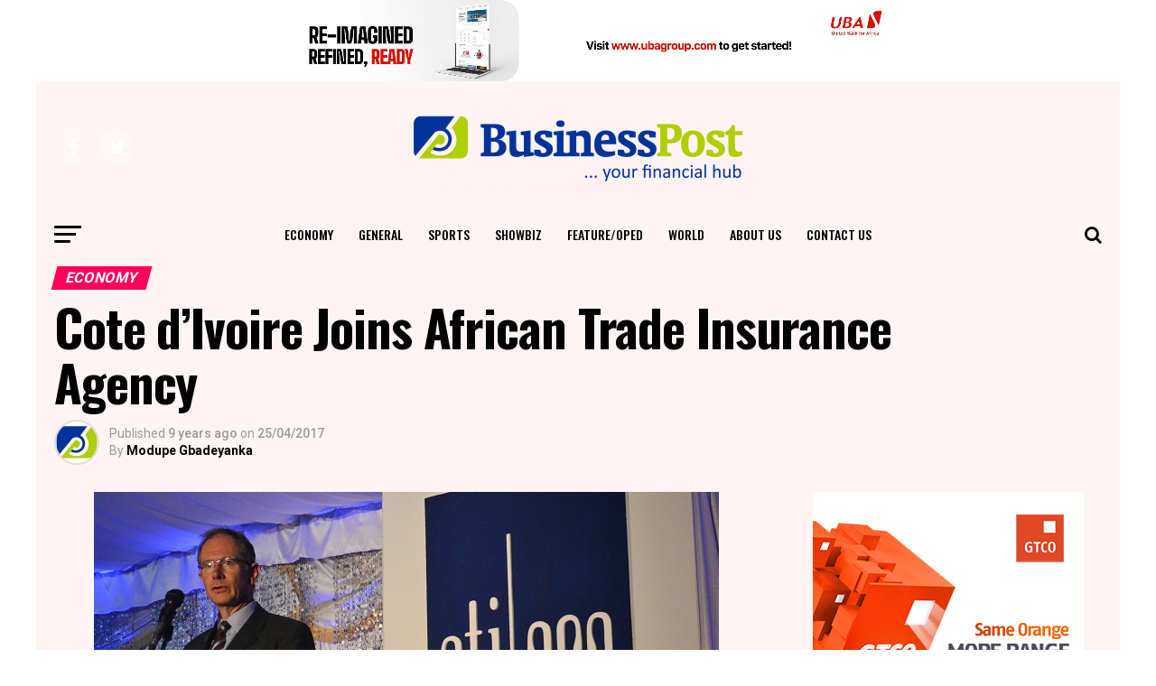

--- FILE ---
content_type: text/html; charset=utf-8
request_url: https://www.google.com/recaptcha/api2/aframe
body_size: 266
content:
<!DOCTYPE HTML><html><head><meta http-equiv="content-type" content="text/html; charset=UTF-8"></head><body><script nonce="1ebdjUu2YORZkfcgU0jeoA">/** Anti-fraud and anti-abuse applications only. See google.com/recaptcha */ try{var clients={'sodar':'https://pagead2.googlesyndication.com/pagead/sodar?'};window.addEventListener("message",function(a){try{if(a.source===window.parent){var b=JSON.parse(a.data);var c=clients[b['id']];if(c){var d=document.createElement('img');d.src=c+b['params']+'&rc='+(localStorage.getItem("rc::a")?sessionStorage.getItem("rc::b"):"");window.document.body.appendChild(d);sessionStorage.setItem("rc::e",parseInt(sessionStorage.getItem("rc::e")||0)+1);localStorage.setItem("rc::h",'1769150686935');}}}catch(b){}});window.parent.postMessage("_grecaptcha_ready", "*");}catch(b){}</script></body></html>